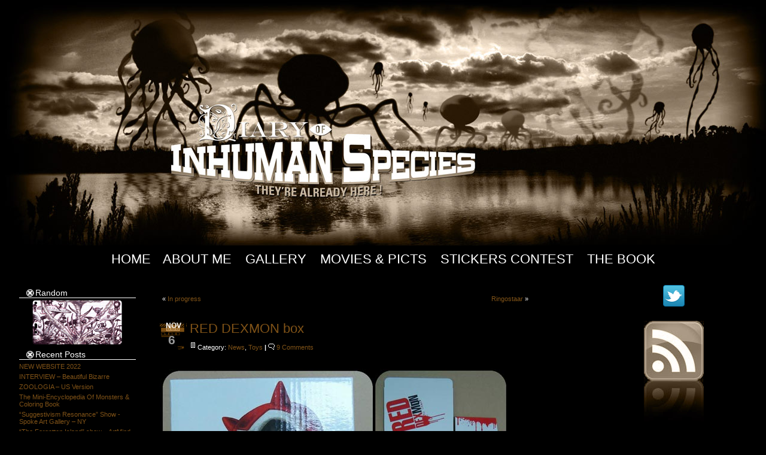

--- FILE ---
content_type: text/html; charset=UTF-8
request_url: https://diaryofinhumanspecies.com/WordPress/?p=1780
body_size: 11092
content:
<!DOCTYPE html PUBLIC "-//W3C//DTD XHTML 1.0 Transitional//EN" "http://www.w3.org/TR/xhtml1/DTD/xhtml1-transitional.dtd"><html xmlns="http://www.w3.org/1999/xhtml"><head profile="http://gmpg.org/xfn/11"><meta http-equiv="Content-Type" content="text/html; charset=UTF-8" /><title>  RED DEXMON box |  </title><meta name="generator" content="WordPress 3.5.1" /> <!-- leave this for stats --><link rel="stylesheet" href="https://diaryofinhumanspecies.com/WordPress/wp-content/themes/hal-50/style.css" type="text/css" media="screen" /><link rel="shortcut icon" type="image/png" href="https://diaryofinhumanspecies.com/WordPress/wp-content/themes/hal-50/favicon.png" /><link rel="alternate" type="application/rss+xml" title="RSS 2.0" href="https://diaryofinhumanspecies.com/WordPress/?feed=rss2" /><link rel="alternate" type="text/xml" title="RSS .92" href="https://diaryofinhumanspecies.com/WordPress/?feed=rss" /><link rel="alternate" type="application/atom+xml" title="Atom 0.3" href="https://diaryofinhumanspecies.com/WordPress/?feed=atom" /><script src="https://diaryofinhumanspecies.com/WordPress/wp-content/themes/hal-50/js/addEvent.js" type="text/javascript"></script><script src="https://diaryofinhumanspecies.com/WordPress/wp-content/themes/hal-50/js/sweetTitles.js" type="text/javascript"></script><link rel="stylesheet" type="text/css" href="https://diaryofinhumanspecies.com/WordPress/wp-content/themes/hal-50/css/sweetTitles.css" media="screen,projection" /><link rel="pingback" href="http://diaryofinhumanspecies.com/WordPress/xmlrpc.php" />	<link rel='archives' title='January 2022' href='https://diaryofinhumanspecies.com/WordPress/?m=202201' />
	<link rel='archives' title='January 2019' href='https://diaryofinhumanspecies.com/WordPress/?m=201901' />
	<link rel='archives' title='December 2018' href='https://diaryofinhumanspecies.com/WordPress/?m=201812' />
	<link rel='archives' title='July 2018' href='https://diaryofinhumanspecies.com/WordPress/?m=201807' />
	<link rel='archives' title='June 2018' href='https://diaryofinhumanspecies.com/WordPress/?m=201806' />
	<link rel='archives' title='April 2018' href='https://diaryofinhumanspecies.com/WordPress/?m=201804' />
	<link rel='archives' title='March 2018' href='https://diaryofinhumanspecies.com/WordPress/?m=201803' />
	<link rel='archives' title='December 2017' href='https://diaryofinhumanspecies.com/WordPress/?m=201712' />
	<link rel='archives' title='November 2017' href='https://diaryofinhumanspecies.com/WordPress/?m=201711' />
	<link rel='archives' title='August 2017' href='https://diaryofinhumanspecies.com/WordPress/?m=201708' />
	<link rel='archives' title='July 2017' href='https://diaryofinhumanspecies.com/WordPress/?m=201707' />
	<link rel='archives' title='May 2017' href='https://diaryofinhumanspecies.com/WordPress/?m=201705' />
	<link rel='archives' title='December 2016' href='https://diaryofinhumanspecies.com/WordPress/?m=201612' />
	<link rel='archives' title='November 2016' href='https://diaryofinhumanspecies.com/WordPress/?m=201611' />
	<link rel='archives' title='October 2016' href='https://diaryofinhumanspecies.com/WordPress/?m=201610' />
	<link rel='archives' title='September 2016' href='https://diaryofinhumanspecies.com/WordPress/?m=201609' />
	<link rel='archives' title='May 2016' href='https://diaryofinhumanspecies.com/WordPress/?m=201605' />
	<link rel='archives' title='April 2016' href='https://diaryofinhumanspecies.com/WordPress/?m=201604' />
	<link rel='archives' title='November 2015' href='https://diaryofinhumanspecies.com/WordPress/?m=201511' />
	<link rel='archives' title='September 2015' href='https://diaryofinhumanspecies.com/WordPress/?m=201509' />
	<link rel='archives' title='May 2015' href='https://diaryofinhumanspecies.com/WordPress/?m=201505' />
	<link rel='archives' title='February 2015' href='https://diaryofinhumanspecies.com/WordPress/?m=201502' />
	<link rel='archives' title='December 2014' href='https://diaryofinhumanspecies.com/WordPress/?m=201412' />
	<link rel='archives' title='October 2014' href='https://diaryofinhumanspecies.com/WordPress/?m=201410' />
	<link rel='archives' title='July 2014' href='https://diaryofinhumanspecies.com/WordPress/?m=201407' />
	<link rel='archives' title='June 2014' href='https://diaryofinhumanspecies.com/WordPress/?m=201406' />
	<link rel='archives' title='May 2014' href='https://diaryofinhumanspecies.com/WordPress/?m=201405' />
	<link rel='archives' title='April 2014' href='https://diaryofinhumanspecies.com/WordPress/?m=201404' />
	<link rel='archives' title='March 2014' href='https://diaryofinhumanspecies.com/WordPress/?m=201403' />
	<link rel='archives' title='February 2014' href='https://diaryofinhumanspecies.com/WordPress/?m=201402' />
	<link rel='archives' title='December 2013' href='https://diaryofinhumanspecies.com/WordPress/?m=201312' />
	<link rel='archives' title='November 2013' href='https://diaryofinhumanspecies.com/WordPress/?m=201311' />
	<link rel='archives' title='October 2013' href='https://diaryofinhumanspecies.com/WordPress/?m=201310' />
	<link rel='archives' title='September 2013' href='https://diaryofinhumanspecies.com/WordPress/?m=201309' />
	<link rel='archives' title='August 2013' href='https://diaryofinhumanspecies.com/WordPress/?m=201308' />
	<link rel='archives' title='July 2013' href='https://diaryofinhumanspecies.com/WordPress/?m=201307' />
	<link rel='archives' title='June 2013' href='https://diaryofinhumanspecies.com/WordPress/?m=201306' />
	<link rel='archives' title='May 2013' href='https://diaryofinhumanspecies.com/WordPress/?m=201305' />
	<link rel='archives' title='April 2013' href='https://diaryofinhumanspecies.com/WordPress/?m=201304' />
	<link rel='archives' title='March 2013' href='https://diaryofinhumanspecies.com/WordPress/?m=201303' />
	<link rel='archives' title='February 2013' href='https://diaryofinhumanspecies.com/WordPress/?m=201302' />
	<link rel='archives' title='January 2013' href='https://diaryofinhumanspecies.com/WordPress/?m=201301' />
	<link rel='archives' title='December 2012' href='https://diaryofinhumanspecies.com/WordPress/?m=201212' />
	<link rel='archives' title='November 2012' href='https://diaryofinhumanspecies.com/WordPress/?m=201211' />
	<link rel='archives' title='October 2012' href='https://diaryofinhumanspecies.com/WordPress/?m=201210' />
	<link rel='archives' title='September 2012' href='https://diaryofinhumanspecies.com/WordPress/?m=201209' />
	<link rel='archives' title='August 2012' href='https://diaryofinhumanspecies.com/WordPress/?m=201208' />
	<link rel='archives' title='June 2012' href='https://diaryofinhumanspecies.com/WordPress/?m=201206' />
	<link rel='archives' title='May 2012' href='https://diaryofinhumanspecies.com/WordPress/?m=201205' />
	<link rel='archives' title='March 2012' href='https://diaryofinhumanspecies.com/WordPress/?m=201203' />
	<link rel='archives' title='February 2012' href='https://diaryofinhumanspecies.com/WordPress/?m=201202' />
	<link rel='archives' title='January 2012' href='https://diaryofinhumanspecies.com/WordPress/?m=201201' />
	<link rel='archives' title='October 2011' href='https://diaryofinhumanspecies.com/WordPress/?m=201110' />
	<link rel='archives' title='September 2011' href='https://diaryofinhumanspecies.com/WordPress/?m=201109' />
	<link rel='archives' title='August 2011' href='https://diaryofinhumanspecies.com/WordPress/?m=201108' />
	<link rel='archives' title='July 2011' href='https://diaryofinhumanspecies.com/WordPress/?m=201107' />
	<link rel='archives' title='June 2011' href='https://diaryofinhumanspecies.com/WordPress/?m=201106' />
	<link rel='archives' title='May 2011' href='https://diaryofinhumanspecies.com/WordPress/?m=201105' />
	<link rel='archives' title='April 2011' href='https://diaryofinhumanspecies.com/WordPress/?m=201104' />
	<link rel='archives' title='February 2011' href='https://diaryofinhumanspecies.com/WordPress/?m=201102' />
	<link rel='archives' title='January 2011' href='https://diaryofinhumanspecies.com/WordPress/?m=201101' />
	<link rel='archives' title='December 2010' href='https://diaryofinhumanspecies.com/WordPress/?m=201012' />
	<link rel='archives' title='November 2010' href='https://diaryofinhumanspecies.com/WordPress/?m=201011' />
	<link rel='archives' title='October 2010' href='https://diaryofinhumanspecies.com/WordPress/?m=201010' />
	<link rel='archives' title='September 2010' href='https://diaryofinhumanspecies.com/WordPress/?m=201009' />
	<link rel='archives' title='August 2010' href='https://diaryofinhumanspecies.com/WordPress/?m=201008' />
	<link rel='archives' title='July 2010' href='https://diaryofinhumanspecies.com/WordPress/?m=201007' />
	<link rel='archives' title='June 2010' href='https://diaryofinhumanspecies.com/WordPress/?m=201006' />
	<link rel='archives' title='May 2010' href='https://diaryofinhumanspecies.com/WordPress/?m=201005' />
	<link rel='archives' title='April 2010' href='https://diaryofinhumanspecies.com/WordPress/?m=201004' />
	<link rel='archives' title='March 2010' href='https://diaryofinhumanspecies.com/WordPress/?m=201003' />
	<link rel='archives' title='February 2010' href='https://diaryofinhumanspecies.com/WordPress/?m=201002' />
	<link rel='archives' title='January 2010' href='https://diaryofinhumanspecies.com/WordPress/?m=201001' />
	<link rel='archives' title='December 2009' href='https://diaryofinhumanspecies.com/WordPress/?m=200912' />
	<link rel='archives' title='November 2009' href='https://diaryofinhumanspecies.com/WordPress/?m=200911' />
	<link rel='archives' title='October 2009' href='https://diaryofinhumanspecies.com/WordPress/?m=200910' />
	<link rel='archives' title='September 2009' href='https://diaryofinhumanspecies.com/WordPress/?m=200909' />
	<link rel='archives' title='August 2009' href='https://diaryofinhumanspecies.com/WordPress/?m=200908' />
	<link rel='archives' title='July 2009' href='https://diaryofinhumanspecies.com/WordPress/?m=200907' />
	<link rel='archives' title='June 2009' href='https://diaryofinhumanspecies.com/WordPress/?m=200906' />
	<link rel='archives' title='May 2009' href='https://diaryofinhumanspecies.com/WordPress/?m=200905' />
	<link rel='archives' title='April 2009' href='https://diaryofinhumanspecies.com/WordPress/?m=200904' />
	<link rel='archives' title='March 2009' href='https://diaryofinhumanspecies.com/WordPress/?m=200903' />
	<link rel='archives' title='February 2009' href='https://diaryofinhumanspecies.com/WordPress/?m=200902' />
	<link rel='archives' title='January 2009' href='https://diaryofinhumanspecies.com/WordPress/?m=200901' />
	<link rel='archives' title='December 2008' href='https://diaryofinhumanspecies.com/WordPress/?m=200812' />
	<link rel='archives' title='November 2008' href='https://diaryofinhumanspecies.com/WordPress/?m=200811' />
	<link rel='archives' title='October 2008' href='https://diaryofinhumanspecies.com/WordPress/?m=200810' />
	<link rel='archives' title='September 2008' href='https://diaryofinhumanspecies.com/WordPress/?m=200809' />
	<link rel='archives' title='August 2008' href='https://diaryofinhumanspecies.com/WordPress/?m=200808' />
	<link rel='archives' title='July 2008' href='https://diaryofinhumanspecies.com/WordPress/?m=200807' />
	<link rel='archives' title='June 2008' href='https://diaryofinhumanspecies.com/WordPress/?m=200806' />
	<link rel='archives' title='May 2008' href='https://diaryofinhumanspecies.com/WordPress/?m=200805' />
	<link rel='archives' title='April 2008' href='https://diaryofinhumanspecies.com/WordPress/?m=200804' />
	<link rel='archives' title='March 2008' href='https://diaryofinhumanspecies.com/WordPress/?m=200803' />
	<link rel='archives' title='February 2008' href='https://diaryofinhumanspecies.com/WordPress/?m=200802' />
	<link rel='archives' title='January 2008' href='https://diaryofinhumanspecies.com/WordPress/?m=200801' />
	<link rel='archives' title='December 2007' href='https://diaryofinhumanspecies.com/WordPress/?m=200712' />
	<link rel='archives' title='November 2007' href='https://diaryofinhumanspecies.com/WordPress/?m=200711' />
	<link rel='archives' title='October 2007' href='https://diaryofinhumanspecies.com/WordPress/?m=200710' />
	<link rel='archives' title='September 2007' href='https://diaryofinhumanspecies.com/WordPress/?m=200709' />
	<link rel='archives' title='August 2007' href='https://diaryofinhumanspecies.com/WordPress/?m=200708' />
	<link rel='archives' title='July 2007' href='https://diaryofinhumanspecies.com/WordPress/?m=200707' />
	<link rel='archives' title='June 2007' href='https://diaryofinhumanspecies.com/WordPress/?m=200706' />
	<link rel='archives' title='May 2007' href='https://diaryofinhumanspecies.com/WordPress/?m=200705' />
	<link rel='archives' title='April 2007' href='https://diaryofinhumanspecies.com/WordPress/?m=200704' />
	<link rel='archives' title='March 2007' href='https://diaryofinhumanspecies.com/WordPress/?m=200703' />
<link rel="alternate" type="application/rss+xml" title=" &raquo; RED DEXMON box Comments Feed" href="https://diaryofinhumanspecies.com/WordPress/?feed=rss2&#038;p=1780" />
<link rel='stylesheet' id='NextGEN-css'  href='https://diaryofinhumanspecies.com/WordPress/wp-content/plugins/nextgen-gallery/css/nggallery.css?ver=1.0.0' type='text/css' media='screen' />
<link rel='stylesheet' id='thickbox-css'  href='https://diaryofinhumanspecies.com/WordPress/wp-includes/js/thickbox/thickbox.css?ver=20121105' type='text/css' media='all' />
<link rel='stylesheet' id='jetpack-widgets-css'  href='https://diaryofinhumanspecies.com/WordPress/wp-content/plugins/jetpack/modules/widgets/widgets.css?ver=20121003' type='text/css' media='all' />
<link rel='stylesheet' id='sharedaddy-css'  href='https://diaryofinhumanspecies.com/WordPress/wp-content/plugins/jetpack/modules/sharedaddy/sharing.css?ver=2.2.7' type='text/css' media='all' />
<script type='text/javascript' src='//ajax.googleapis.com/ajax/libs/prototype/1.7.1.0/prototype.js?ver=1.7.1'></script>
<script type='text/javascript' src='//ajax.googleapis.com/ajax/libs/scriptaculous/1.9.0/scriptaculous.js?ver=1.9.0'></script>
<script type='text/javascript' src='//ajax.googleapis.com/ajax/libs/scriptaculous/1.9.0/effects.js?ver=1.9.0'></script>
<script type='text/javascript' src='http://diaryofinhumanspecies.com/WordPress/wp-content/plugins/lightbox-2/lightbox.js?ver=1.8'></script>
<script type='text/javascript' src='https://diaryofinhumanspecies.com/WordPress/wp-includes/js/jquery/jquery.js?ver=1.8.3'></script>
<script type='text/javascript' src='https://diaryofinhumanspecies.com/WordPress/wp-content/plugins/nextgen-gallery/js/jquery.cycle.all.min.js?ver=2.9995'></script>
<script type='text/javascript' src='https://diaryofinhumanspecies.com/WordPress/wp-content/plugins/nextgen-gallery/js/ngg.slideshow.min.js?ver=1.06'></script>
<link rel="EditURI" type="application/rsd+xml" title="RSD" href="https://diaryofinhumanspecies.com/WordPress/xmlrpc.php?rsd" />
<link rel="wlwmanifest" type="application/wlwmanifest+xml" href="https://diaryofinhumanspecies.com/WordPress/wp-includes/wlwmanifest.xml" /> 
<link rel='prev' title='In progress' href='https://diaryofinhumanspecies.com/WordPress/?p=1776' />
<link rel='next' title='Ringostaar' href='https://diaryofinhumanspecies.com/WordPress/?p=1783' />
<meta name="generator" content="WordPress 3.5.1" />
<link rel='canonical' href='https://diaryofinhumanspecies.com/WordPress/?p=1780' />
<link rel='shortlink' href='http://wp.me/pqk7P-sI' />
<script type="text/javascript" src="http://diaryofinhumanspecies.com/WordPress/wp-content/plugins/flv-embed/swfobject.js"></script>

	<!-- begin lightbox scripts -->
	<script type="text/javascript">
    //<![CDATA[
    document.write('<link rel="stylesheet" href="http://diaryofinhumanspecies.com/WordPress/wp-content/plugins/lightbox-2/Themes/Black/lightbox.css" type="text/css" media="screen" />');
    //]]>
    </script>
	<!-- end lightbox scripts -->
<!-- <meta name="NextGEN" version="1.9.12" /> -->

	<!-- CSS Added By PhpList Plugin. Version 1.6 -->

	<link href='https://diaryofinhumanspecies.com/WordPress/wp-content/plugins/phplist-form-integration/phplist.css' rel='stylesheet' type='text/css' />
<!-- Jetpack Open Graph Tags -->
<meta property="og:type" content="article" />
<meta property="og:title" content="RED DEXMON box" />
<meta property="og:url" content="https://diaryofinhumanspecies.com/WordPress/?p=1780" />
<meta property="og:description" content="Et hop ! En exclusivité voici une preview de la boite de ma version du &quot;Red Dexmon&quot; de chez Muttpop, avec une illustration et un design spécialement fait pour l&#039;occasion !! Cette version prévue en ..." />
<meta property="og:image" content="/WordPress/wp-content/gallery/vrac/Dexmonboxw" />
</head><body><div id="header">	<a title="Monster's home" href="http://diaryofinhumanspecies.com/WordPress/"></a><div class="description"></div></div><div id="navbar">	<ul><li><a title="Monster's Home" href="http://diaryofinhumanspecies.com/WordPress">Home</a></li><li class="page_item page-item-2"><a href="https://diaryofinhumanspecies.com/WordPress/?page_id=2">About Me</a></li>
<li class="page_item page-item-591"><a href="https://diaryofinhumanspecies.com/WordPress/?page_id=591">Gallery</a></li>
<li class="page_item page-item-1479"><a href="https://diaryofinhumanspecies.com/WordPress/?page_id=1479">Movies &#038; Picts</a></li>
<li class="page_item page-item-1241"><a href="https://diaryofinhumanspecies.com/WordPress/?page_id=1241">Stickers Contest</a></li>
<li class="page_item page-item-763"><a href="https://diaryofinhumanspecies.com/WordPress/?page_id=763">The Book</a></li>
	</ul></div><div id="wrap">
<div id="content">

<div id="l_sidebar">

	<ul id="l_sidebarwidgeted">

	
<!---Begin Display of Random Image sidebar widget-->
<li id="random_image-339535911" class="widget widget_many"><h2 class="widgettitle">Random</h2>
<!--Searching /home/diaryofi/www/WordPress/wp-content/gallery/last: found 140 images in 0.000276 seconds-->
<div id="random_image_wrapper" style="text-align:center;"><span></span>
<a href="https://diaryofinhumanspecies.com/WordPress/wp-content/gallery/last/061710w.jpg"><img style = "padding: 3px 3px 3px 3px;" src="https://diaryofinhumanspecies.com/WordPress/wp-content/gallery/last/061710w.jpg" width="150" alt="" /></a>


</div>
<!---Displayed in 0.082301 seconds.-->
</li>
		<li id="recent-posts-2" class="widget widget_recent_entries">		<h2 class="widgettitle">Recent Posts</h2>
		<ul>
					<li>
				<a href="https://diaryofinhumanspecies.com/WordPress/?p=2794" title="NEW WEBSITE 2022">NEW WEBSITE 2022</a>
						</li>
					<li>
				<a href="https://diaryofinhumanspecies.com/WordPress/?p=2786" title="INTERVIEW &#8211; Beautiful Bizarre">INTERVIEW &#8211; Beautiful Bizarre</a>
						</li>
					<li>
				<a href="https://diaryofinhumanspecies.com/WordPress/?p=2782" title="ZOOLOGIA &#8211; US Version">ZOOLOGIA &#8211; US Version</a>
						</li>
					<li>
				<a href="https://diaryofinhumanspecies.com/WordPress/?p=2776" title="The Mini-Encyclopedia Of Monsters &amp; Coloring Book">The Mini-Encyclopedia Of Monsters &#038; Coloring Book</a>
						</li>
					<li>
				<a href="https://diaryofinhumanspecies.com/WordPress/?p=2771" title="&#8220;Suggestivism Resonance&#8221; Show -Spoke Art Gallery &#8211; NY">&#8220;Suggestivism Resonance&#8221; Show -Spoke Art Gallery &#8211; NY</a>
						</li>
					<li>
				<a href="https://diaryofinhumanspecies.com/WordPress/?p=2767" title="&#8220;The Forgotten Island&#8221; show &#8211; ArtMind Gallery &#8211; Denmark">&#8220;The Forgotten Island&#8221; show &#8211; ArtMind Gallery &#8211; Denmark</a>
						</li>
					<li>
				<a href="https://diaryofinhumanspecies.com/WordPress/?p=2762" title="Of Scales &amp; Feathers &#8211; Spoke Art Gallery &#8211; NY">Of Scales &#038; Feathers &#8211; Spoke Art Gallery &#8211; NY</a>
						</li>
					<li>
				<a href="https://diaryofinhumanspecies.com/WordPress/?p=2752" title="Vanitas Show at Haven Gallery &#8211; NY  April 24th/March31st">Vanitas Show at Haven Gallery &#8211; NY  April 24th/March31st</a>
						</li>
					<li>
				<a href="https://diaryofinhumanspecies.com/WordPress/?p=2742" title="Graphite Magazine">Graphite Magazine</a>
						</li>
					<li>
				<a href="https://diaryofinhumanspecies.com/WordPress/?p=2735" title="New Book &#8211; &#8220;Bunny!&#8221;">New Book &#8211; &#8220;Bunny!&#8221;</a>
						</li>
				</ul>
		</li>
<li id="categories-228826811" class="widget widget_categories"><h2 class="widgettitle">Categories</h2>
		<ul>
	<li class="cat-item cat-item-91"><a href="https://diaryofinhumanspecies.com/WordPress/?cat=91" title="View all posts filed under A Monster A Week">A Monster A Week</a> (1)
</li>
	<li class="cat-item cat-item-29"><a href="https://diaryofinhumanspecies.com/WordPress/?cat=29" title="View all posts filed under Anaglyph">Anaglyph</a> (1)
</li>
	<li class="cat-item cat-item-41"><a href="https://diaryofinhumanspecies.com/WordPress/?cat=41" title="View all posts filed under Book">Book</a> (8)
</li>
	<li class="cat-item cat-item-25"><a href="https://diaryofinhumanspecies.com/WordPress/?cat=25" title="View all posts filed under Cabinet Portrait">Cabinet Portrait</a> (2)
</li>
	<li class="cat-item cat-item-28"><a href="https://diaryofinhumanspecies.com/WordPress/?cat=28" title="View all posts filed under Contest">Contest</a> (13)
</li>
	<li class="cat-item cat-item-3"><a href="https://diaryofinhumanspecies.com/WordPress/?cat=3" title="View all posts filed under Daily Monsters">Daily Monsters</a> (824)
</li>
	<li class="cat-item cat-item-16"><a href="https://diaryofinhumanspecies.com/WordPress/?cat=16" title="View all posts filed under Department of Inhuman Species">Department of Inhuman Species</a> (6)
</li>
	<li class="cat-item cat-item-56"><a href="https://diaryofinhumanspecies.com/WordPress/?cat=56" title="View all posts filed under For sale">For sale</a> (22)
</li>
	<li class="cat-item cat-item-14"><a href="https://diaryofinhumanspecies.com/WordPress/?cat=14" title="View all posts filed under Gallery">Gallery</a> (21)
</li>
	<li class="cat-item cat-item-2"><a href="https://diaryofinhumanspecies.com/WordPress/?cat=2" title="View all posts filed under General">General</a> (2)
</li>
	<li class="cat-item cat-item-6"><a href="https://diaryofinhumanspecies.com/WordPress/?cat=6" title="Hoo Girls !! ">Girls Week Thema</a> (10)
</li>
	<li class="cat-item cat-item-4"><a href="https://diaryofinhumanspecies.com/WordPress/?cat=4" title="A guest with his Monster">Guest Monsters</a> (30)
</li>
	<li class="cat-item cat-item-26"><a href="https://diaryofinhumanspecies.com/WordPress/?cat=26" title="View all posts filed under Illustrations">Illustrations</a> (85)
</li>
	<li class="cat-item cat-item-74"><a href="https://diaryofinhumanspecies.com/WordPress/?cat=74" title="View all posts filed under Inktober 2013">Inktober 2013</a> (24)
</li>
	<li class="cat-item cat-item-18"><a href="https://diaryofinhumanspecies.com/WordPress/?cat=18" title="View all posts filed under Monsters are Unleashed">Monsters are Unleashed</a> (3)
</li>
	<li class="cat-item cat-item-10"><a href="https://diaryofinhumanspecies.com/WordPress/?cat=10" title="Portraits of the 3rd kind">Monsters Family</a> (58)
</li>
	<li class="cat-item cat-item-31"><a href="https://diaryofinhumanspecies.com/WordPress/?cat=31" title="View all posts filed under Movie">Movie</a> (4)
</li>
	<li class="cat-item cat-item-5"><a href="https://diaryofinhumanspecies.com/WordPress/?cat=5" title="View all posts filed under News">News</a> (38)
</li>
	<li class="cat-item cat-item-35"><a href="https://diaryofinhumanspecies.com/WordPress/?cat=35" title="View all posts filed under Papertoys">Papertoys</a> (4)
</li>
	<li class="cat-item cat-item-24"><a href="https://diaryofinhumanspecies.com/WordPress/?cat=24" title="View all posts filed under Photos">Photos</a> (8)
</li>
	<li class="cat-item cat-item-72"><a href="https://diaryofinhumanspecies.com/WordPress/?cat=72" title="View all posts filed under Sculptures">Sculptures</a> (5)
</li>
	<li class="cat-item cat-item-17"><a href="https://diaryofinhumanspecies.com/WordPress/?cat=17" title="View all posts filed under Shop">Shop</a> (14)
</li>
	<li class="cat-item cat-item-9"><a href="https://diaryofinhumanspecies.com/WordPress/?cat=9" title="A drawing in progress">Step by Step</a> (13)
</li>
	<li class="cat-item cat-item-55"><a href="https://diaryofinhumanspecies.com/WordPress/?cat=55" title="View all posts filed under Stranger Factory">Stranger Factory</a> (17)
</li>
	<li class="cat-item cat-item-27"><a href="https://diaryofinhumanspecies.com/WordPress/?cat=27" title="View all posts filed under Studies">Studies</a> (11)
</li>
	<li class="cat-item cat-item-15"><a href="https://diaryofinhumanspecies.com/WordPress/?cat=15" title="View all posts filed under THE BOOK">THE BOOK</a> (6)
</li>
	<li class="cat-item cat-item-32"><a href="https://diaryofinhumanspecies.com/WordPress/?cat=32" title="View all posts filed under Toys">Toys</a> (25)
</li>
	<li class="cat-item cat-item-8"><a href="https://diaryofinhumanspecies.com/WordPress/?cat=8" title="Tunisian&#039;s Travel">Tunisian Week</a> (7)
</li>
	<li class="cat-item cat-item-34"><a href="https://diaryofinhumanspecies.com/WordPress/?cat=34" title="View all posts filed under Weekly Mini-Comics">Weekly Mini-Comics</a> (1)
</li>
	<li class="cat-item cat-item-30"><a href="https://diaryofinhumanspecies.com/WordPress/?cat=30" title="View all posts filed under Work In Progress">Work In Progress</a> (29)
</li>
		</ul>
</li>
<li id="archives-2" class="widget widget_archive"><h2 class="widgettitle">Archives</h2>
		<ul>
			<li><a href='https://diaryofinhumanspecies.com/WordPress/?m=202201' title='January 2022'>January 2022</a>&nbsp;(1)</li>
	<li><a href='https://diaryofinhumanspecies.com/WordPress/?m=201901' title='January 2019'>January 2019</a>&nbsp;(2)</li>
	<li><a href='https://diaryofinhumanspecies.com/WordPress/?m=201812' title='December 2018'>December 2018</a>&nbsp;(1)</li>
	<li><a href='https://diaryofinhumanspecies.com/WordPress/?m=201807' title='July 2018'>July 2018</a>&nbsp;(1)</li>
	<li><a href='https://diaryofinhumanspecies.com/WordPress/?m=201806' title='June 2018'>June 2018</a>&nbsp;(1)</li>
	<li><a href='https://diaryofinhumanspecies.com/WordPress/?m=201804' title='April 2018'>April 2018</a>&nbsp;(1)</li>
	<li><a href='https://diaryofinhumanspecies.com/WordPress/?m=201803' title='March 2018'>March 2018</a>&nbsp;(1)</li>
	<li><a href='https://diaryofinhumanspecies.com/WordPress/?m=201712' title='December 2017'>December 2017</a>&nbsp;(1)</li>
	<li><a href='https://diaryofinhumanspecies.com/WordPress/?m=201711' title='November 2017'>November 2017</a>&nbsp;(2)</li>
	<li><a href='https://diaryofinhumanspecies.com/WordPress/?m=201708' title='August 2017'>August 2017</a>&nbsp;(1)</li>
	<li><a href='https://diaryofinhumanspecies.com/WordPress/?m=201707' title='July 2017'>July 2017</a>&nbsp;(1)</li>
	<li><a href='https://diaryofinhumanspecies.com/WordPress/?m=201705' title='May 2017'>May 2017</a>&nbsp;(1)</li>
	<li><a href='https://diaryofinhumanspecies.com/WordPress/?m=201612' title='December 2016'>December 2016</a>&nbsp;(1)</li>
	<li><a href='https://diaryofinhumanspecies.com/WordPress/?m=201611' title='November 2016'>November 2016</a>&nbsp;(1)</li>
	<li><a href='https://diaryofinhumanspecies.com/WordPress/?m=201610' title='October 2016'>October 2016</a>&nbsp;(1)</li>
	<li><a href='https://diaryofinhumanspecies.com/WordPress/?m=201609' title='September 2016'>September 2016</a>&nbsp;(2)</li>
	<li><a href='https://diaryofinhumanspecies.com/WordPress/?m=201605' title='May 2016'>May 2016</a>&nbsp;(1)</li>
	<li><a href='https://diaryofinhumanspecies.com/WordPress/?m=201604' title='April 2016'>April 2016</a>&nbsp;(3)</li>
	<li><a href='https://diaryofinhumanspecies.com/WordPress/?m=201511' title='November 2015'>November 2015</a>&nbsp;(1)</li>
	<li><a href='https://diaryofinhumanspecies.com/WordPress/?m=201509' title='September 2015'>September 2015</a>&nbsp;(1)</li>
	<li><a href='https://diaryofinhumanspecies.com/WordPress/?m=201505' title='May 2015'>May 2015</a>&nbsp;(1)</li>
	<li><a href='https://diaryofinhumanspecies.com/WordPress/?m=201502' title='February 2015'>February 2015</a>&nbsp;(2)</li>
	<li><a href='https://diaryofinhumanspecies.com/WordPress/?m=201412' title='December 2014'>December 2014</a>&nbsp;(1)</li>
	<li><a href='https://diaryofinhumanspecies.com/WordPress/?m=201410' title='October 2014'>October 2014</a>&nbsp;(2)</li>
	<li><a href='https://diaryofinhumanspecies.com/WordPress/?m=201407' title='July 2014'>July 2014</a>&nbsp;(4)</li>
	<li><a href='https://diaryofinhumanspecies.com/WordPress/?m=201406' title='June 2014'>June 2014</a>&nbsp;(2)</li>
	<li><a href='https://diaryofinhumanspecies.com/WordPress/?m=201405' title='May 2014'>May 2014</a>&nbsp;(3)</li>
	<li><a href='https://diaryofinhumanspecies.com/WordPress/?m=201404' title='April 2014'>April 2014</a>&nbsp;(1)</li>
	<li><a href='https://diaryofinhumanspecies.com/WordPress/?m=201403' title='March 2014'>March 2014</a>&nbsp;(1)</li>
	<li><a href='https://diaryofinhumanspecies.com/WordPress/?m=201402' title='February 2014'>February 2014</a>&nbsp;(2)</li>
	<li><a href='https://diaryofinhumanspecies.com/WordPress/?m=201312' title='December 2013'>December 2013</a>&nbsp;(2)</li>
	<li><a href='https://diaryofinhumanspecies.com/WordPress/?m=201311' title='November 2013'>November 2013</a>&nbsp;(5)</li>
	<li><a href='https://diaryofinhumanspecies.com/WordPress/?m=201310' title='October 2013'>October 2013</a>&nbsp;(23)</li>
	<li><a href='https://diaryofinhumanspecies.com/WordPress/?m=201309' title='September 2013'>September 2013</a>&nbsp;(4)</li>
	<li><a href='https://diaryofinhumanspecies.com/WordPress/?m=201308' title='August 2013'>August 2013</a>&nbsp;(4)</li>
	<li><a href='https://diaryofinhumanspecies.com/WordPress/?m=201307' title='July 2013'>July 2013</a>&nbsp;(1)</li>
	<li><a href='https://diaryofinhumanspecies.com/WordPress/?m=201306' title='June 2013'>June 2013</a>&nbsp;(3)</li>
	<li><a href='https://diaryofinhumanspecies.com/WordPress/?m=201305' title='May 2013'>May 2013</a>&nbsp;(4)</li>
	<li><a href='https://diaryofinhumanspecies.com/WordPress/?m=201304' title='April 2013'>April 2013</a>&nbsp;(4)</li>
	<li><a href='https://diaryofinhumanspecies.com/WordPress/?m=201303' title='March 2013'>March 2013</a>&nbsp;(7)</li>
	<li><a href='https://diaryofinhumanspecies.com/WordPress/?m=201302' title='February 2013'>February 2013</a>&nbsp;(2)</li>
	<li><a href='https://diaryofinhumanspecies.com/WordPress/?m=201301' title='January 2013'>January 2013</a>&nbsp;(5)</li>
	<li><a href='https://diaryofinhumanspecies.com/WordPress/?m=201212' title='December 2012'>December 2012</a>&nbsp;(7)</li>
	<li><a href='https://diaryofinhumanspecies.com/WordPress/?m=201211' title='November 2012'>November 2012</a>&nbsp;(14)</li>
	<li><a href='https://diaryofinhumanspecies.com/WordPress/?m=201210' title='October 2012'>October 2012</a>&nbsp;(10)</li>
	<li><a href='https://diaryofinhumanspecies.com/WordPress/?m=201209' title='September 2012'>September 2012</a>&nbsp;(6)</li>
	<li><a href='https://diaryofinhumanspecies.com/WordPress/?m=201208' title='August 2012'>August 2012</a>&nbsp;(2)</li>
	<li><a href='https://diaryofinhumanspecies.com/WordPress/?m=201206' title='June 2012'>June 2012</a>&nbsp;(2)</li>
	<li><a href='https://diaryofinhumanspecies.com/WordPress/?m=201205' title='May 2012'>May 2012</a>&nbsp;(3)</li>
	<li><a href='https://diaryofinhumanspecies.com/WordPress/?m=201203' title='March 2012'>March 2012</a>&nbsp;(2)</li>
	<li><a href='https://diaryofinhumanspecies.com/WordPress/?m=201202' title='February 2012'>February 2012</a>&nbsp;(6)</li>
	<li><a href='https://diaryofinhumanspecies.com/WordPress/?m=201201' title='January 2012'>January 2012</a>&nbsp;(11)</li>
	<li><a href='https://diaryofinhumanspecies.com/WordPress/?m=201110' title='October 2011'>October 2011</a>&nbsp;(5)</li>
	<li><a href='https://diaryofinhumanspecies.com/WordPress/?m=201109' title='September 2011'>September 2011</a>&nbsp;(1)</li>
	<li><a href='https://diaryofinhumanspecies.com/WordPress/?m=201108' title='August 2011'>August 2011</a>&nbsp;(1)</li>
	<li><a href='https://diaryofinhumanspecies.com/WordPress/?m=201107' title='July 2011'>July 2011</a>&nbsp;(2)</li>
	<li><a href='https://diaryofinhumanspecies.com/WordPress/?m=201106' title='June 2011'>June 2011</a>&nbsp;(1)</li>
	<li><a href='https://diaryofinhumanspecies.com/WordPress/?m=201105' title='May 2011'>May 2011</a>&nbsp;(3)</li>
	<li><a href='https://diaryofinhumanspecies.com/WordPress/?m=201104' title='April 2011'>April 2011</a>&nbsp;(2)</li>
	<li><a href='https://diaryofinhumanspecies.com/WordPress/?m=201102' title='February 2011'>February 2011</a>&nbsp;(3)</li>
	<li><a href='https://diaryofinhumanspecies.com/WordPress/?m=201101' title='January 2011'>January 2011</a>&nbsp;(3)</li>
	<li><a href='https://diaryofinhumanspecies.com/WordPress/?m=201012' title='December 2010'>December 2010</a>&nbsp;(4)</li>
	<li><a href='https://diaryofinhumanspecies.com/WordPress/?m=201011' title='November 2010'>November 2010</a>&nbsp;(3)</li>
	<li><a href='https://diaryofinhumanspecies.com/WordPress/?m=201010' title='October 2010'>October 2010</a>&nbsp;(2)</li>
	<li><a href='https://diaryofinhumanspecies.com/WordPress/?m=201009' title='September 2010'>September 2010</a>&nbsp;(2)</li>
	<li><a href='https://diaryofinhumanspecies.com/WordPress/?m=201008' title='August 2010'>August 2010</a>&nbsp;(2)</li>
	<li><a href='https://diaryofinhumanspecies.com/WordPress/?m=201007' title='July 2010'>July 2010</a>&nbsp;(5)</li>
	<li><a href='https://diaryofinhumanspecies.com/WordPress/?m=201006' title='June 2010'>June 2010</a>&nbsp;(4)</li>
	<li><a href='https://diaryofinhumanspecies.com/WordPress/?m=201005' title='May 2010'>May 2010</a>&nbsp;(5)</li>
	<li><a href='https://diaryofinhumanspecies.com/WordPress/?m=201004' title='April 2010'>April 2010</a>&nbsp;(4)</li>
	<li><a href='https://diaryofinhumanspecies.com/WordPress/?m=201003' title='March 2010'>March 2010</a>&nbsp;(8)</li>
	<li><a href='https://diaryofinhumanspecies.com/WordPress/?m=201002' title='February 2010'>February 2010</a>&nbsp;(11)</li>
	<li><a href='https://diaryofinhumanspecies.com/WordPress/?m=201001' title='January 2010'>January 2010</a>&nbsp;(18)</li>
	<li><a href='https://diaryofinhumanspecies.com/WordPress/?m=200912' title='December 2009'>December 2009</a>&nbsp;(11)</li>
	<li><a href='https://diaryofinhumanspecies.com/WordPress/?m=200911' title='November 2009'>November 2009</a>&nbsp;(3)</li>
	<li><a href='https://diaryofinhumanspecies.com/WordPress/?m=200910' title='October 2009'>October 2009</a>&nbsp;(6)</li>
	<li><a href='https://diaryofinhumanspecies.com/WordPress/?m=200909' title='September 2009'>September 2009</a>&nbsp;(8)</li>
	<li><a href='https://diaryofinhumanspecies.com/WordPress/?m=200908' title='August 2009'>August 2009</a>&nbsp;(4)</li>
	<li><a href='https://diaryofinhumanspecies.com/WordPress/?m=200907' title='July 2009'>July 2009</a>&nbsp;(3)</li>
	<li><a href='https://diaryofinhumanspecies.com/WordPress/?m=200906' title='June 2009'>June 2009</a>&nbsp;(4)</li>
	<li><a href='https://diaryofinhumanspecies.com/WordPress/?m=200905' title='May 2009'>May 2009</a>&nbsp;(7)</li>
	<li><a href='https://diaryofinhumanspecies.com/WordPress/?m=200904' title='April 2009'>April 2009</a>&nbsp;(6)</li>
	<li><a href='https://diaryofinhumanspecies.com/WordPress/?m=200903' title='March 2009'>March 2009</a>&nbsp;(6)</li>
	<li><a href='https://diaryofinhumanspecies.com/WordPress/?m=200902' title='February 2009'>February 2009</a>&nbsp;(31)</li>
	<li><a href='https://diaryofinhumanspecies.com/WordPress/?m=200901' title='January 2009'>January 2009</a>&nbsp;(39)</li>
	<li><a href='https://diaryofinhumanspecies.com/WordPress/?m=200812' title='December 2008'>December 2008</a>&nbsp;(3)</li>
	<li><a href='https://diaryofinhumanspecies.com/WordPress/?m=200811' title='November 2008'>November 2008</a>&nbsp;(14)</li>
	<li><a href='https://diaryofinhumanspecies.com/WordPress/?m=200810' title='October 2008'>October 2008</a>&nbsp;(1)</li>
	<li><a href='https://diaryofinhumanspecies.com/WordPress/?m=200809' title='September 2008'>September 2008</a>&nbsp;(6)</li>
	<li><a href='https://diaryofinhumanspecies.com/WordPress/?m=200808' title='August 2008'>August 2008</a>&nbsp;(32)</li>
	<li><a href='https://diaryofinhumanspecies.com/WordPress/?m=200807' title='July 2008'>July 2008</a>&nbsp;(32)</li>
	<li><a href='https://diaryofinhumanspecies.com/WordPress/?m=200806' title='June 2008'>June 2008</a>&nbsp;(36)</li>
	<li><a href='https://diaryofinhumanspecies.com/WordPress/?m=200805' title='May 2008'>May 2008</a>&nbsp;(33)</li>
	<li><a href='https://diaryofinhumanspecies.com/WordPress/?m=200804' title='April 2008'>April 2008</a>&nbsp;(32)</li>
	<li><a href='https://diaryofinhumanspecies.com/WordPress/?m=200803' title='March 2008'>March 2008</a>&nbsp;(32)</li>
	<li><a href='https://diaryofinhumanspecies.com/WordPress/?m=200802' title='February 2008'>February 2008</a>&nbsp;(31)</li>
	<li><a href='https://diaryofinhumanspecies.com/WordPress/?m=200801' title='January 2008'>January 2008</a>&nbsp;(35)</li>
	<li><a href='https://diaryofinhumanspecies.com/WordPress/?m=200712' title='December 2007'>December 2007</a>&nbsp;(32)</li>
	<li><a href='https://diaryofinhumanspecies.com/WordPress/?m=200711' title='November 2007'>November 2007</a>&nbsp;(31)</li>
	<li><a href='https://diaryofinhumanspecies.com/WordPress/?m=200710' title='October 2007'>October 2007</a>&nbsp;(33)</li>
	<li><a href='https://diaryofinhumanspecies.com/WordPress/?m=200709' title='September 2007'>September 2007</a>&nbsp;(35)</li>
	<li><a href='https://diaryofinhumanspecies.com/WordPress/?m=200708' title='August 2007'>August 2007</a>&nbsp;(33)</li>
	<li><a href='https://diaryofinhumanspecies.com/WordPress/?m=200707' title='July 2007'>July 2007</a>&nbsp;(34)</li>
	<li><a href='https://diaryofinhumanspecies.com/WordPress/?m=200706' title='June 2007'>June 2007</a>&nbsp;(38)</li>
	<li><a href='https://diaryofinhumanspecies.com/WordPress/?m=200705' title='May 2007'>May 2007</a>&nbsp;(43)</li>
	<li><a href='https://diaryofinhumanspecies.com/WordPress/?m=200704' title='April 2007'>April 2007</a>&nbsp;(32)</li>
	<li><a href='https://diaryofinhumanspecies.com/WordPress/?m=200703' title='March 2007'>March 2007</a>&nbsp;(28)</li>
		</ul>
</li>
<li id="linkcat-40" class="widget widget_links"><h2 class="widgettitle">About Me</h2>

	<ul class='xoxo blogroll'>
<li><a href="http://www.facebook.com/pages/Stan-Manoukian-Diary-of-Inhuman-Species/566900966655362" title="Follow me ! " target="_blank">My Facebook Page</a></li>
<li><a href="http://instagram.com/grograou" title="Follow me ! " target="_blank">My Instagram</a></li>
<li><a href="http://monstersinmymind.tumblr.com/" title="Follow me ! " target="_blank">My Tumblr</a></li>
<li><a href="http://twitter.com/#!/Grograou" title="Follow me ! " target="_blank">My Twitter</a></li>
<li><a href="http://www.stanetvince.com" title="Official Site" target="_blank">Stan &amp; Vince</a></li>

	</ul>
</li>

<li id="linkcat-13" class="widget widget_links"><h2 class="widgettitle">Inhuman Artists</h2>

	<ul class='xoxo blogroll'>
<li><a href="http://www.777run.com" title="Mutafukaz creator" target="_blank">777Run</a></li>
<li><a href="http://amandineurruty.free.fr/blog/" title="Illustrations" target="_blank">Amandine Urruty</a></li>
<li><a href="http://benbassosketchblog.blogspot.com/" title="Scketchblog" target="_blank">Ben Basso</a></li>
<li><a href="http://www.blanquet.com/" title="Twisted mind" target="_blank">Blanquet</a></li>
<li><a href="http://www.cacodesign.com/" title="Photographies/Graphisme">Caco</a></li>
<li><a href="http://creaturejournal.tumblr.com/">Creature Journal</a></li>
<li><a href="http://dacoffeetime.illustrateur.org/" title="The Aguichor !" target="_blank">Da</a></li>
<li><a href="http://www.danyboy.com" title="Hoohoo Danyboy" target="_blank">Danyboy</a></li>
<li><a href="http://www.davegraphics.com/" title="The Master of all" target="_blank">Dave Cooper</a></li>
<li><a href="http://www.myspace.com/grapheart" title="&#8220;Don&#8217;t believe the truth&#8221;">Grapheart</a></li>
<li><a href="http://www.hellofreaks.com/" title="Say Yeaaahhh !!!">Hellofreaks</a></li>
<li><a href="http://www.turbolapin.com/blog/" title="My friends" target="_blank">Mouton Benzène</a></li>
<li><a href="http://www.rolitoland.com/" title="Visit Rolitoland" target="_blank">Rolito</a></li>
<li><a href="http://www.sauerkids.com/" title="These Kids are Cool" target="_blank">Sauerkids</a></li>
<li><a href="http://www.thebeastisback.com/index2.html" title="Christopher Lee&#8217;s Site" target="_blank">The Beast is Back</a></li>
<li><a href="http://secretlab.canalblog.com/" title="Marvelous" target="_blank">The secret lab of Renart</a></li>
<li><a href="http://www.chickfree.com/" title="Tony is Chick " target="_blank">Tony aka CHICK</a></li>
<li><a href="http://www.wigoelbar.chromickrons.org/" target="_blank">Wigoelbar&#039;s chronicles</a></li>
<li><a href="http://schizoidbrain.free.fr/" title="This man is Crazy" target="_blank">Yuck</a></li>
<li><a href="http://www.zeporama.com" title="You don&#8217;t know this man ??" target="_blank">Zep</a></li>

	</ul>
</li>

<li id="linkcat-12" class="widget widget_links"><h2 class="widgettitle">Inhuman Links</h2>

	<ul class='xoxo blogroll'>
<li><a href="http://www.1st-ave-machine.com/" title="Whaooo&#8230;They Live !!!" target="_blank">1st Ave Machine</a></li>
<li><a href="http://blackpolito.blogspot.com/" title="Rolito&#8217;s creature" target="_blank">Blackpolito</a></li>
<li><a href="http://idigcerealkillers.blogspot.com/" title="Crisp &amp; Pop !">Cereal Killers</a></li>
<li><a href="http://futuristicmodelkit.blog135.fc2.com/" target="_blank">Futuristic Model Kit</a></li>
<li><a href="http://www.flickr.com/photos/geographics/" title="World of Kaiju !" target="_blank">Geozilla</a></li>
<li><a href="http://jerom-bd.blogspot.com/" title="Papertoys et Gribouillages" target="_blank">Jerom</a></li>
<li><a href="http://www.monsterbrains.blogspot.com/" title="A great Monster&#8217;s Blog" target="_blank">Monster Brains</a></li>
<li><a href="http://monstercrazy.tumblr.com/" title="They drive me Crazy !!! ">Monster Crazy</a></li>
<li><a href="http://monsterama.blogspot.com/" title="If you like Monsters ! " target="_blank">Monsterama</a></li>
<li><a href="http://morbidanatomy.blogspot.com/" target="_blank">Morbid Anatomy</a></li>
<li><a href="http://forum.mutafukaz.com/" title="Talk about Mutafukaz" target="_blank">Mutafukaz forum</a></li>
<li><a href="http://eu.muttpop.com/" title="Toys, Tooyyyss !" target="_blank">Muttpop</a></li>
<li><a href="http://www.paleofuture.com" title="I like it !! ">Paleofuture</a></li>
<li><a href="http://www.plan59.com" title="Future Vision">PLAN 59</a></li>
<li><a href="http://planetfuraha.blogspot.com/" title="Blog">Planet Furaha</a></li>
<li><a href="http://www.rubismoka.com/" title="Style" target="_blank">Rubismoka</a></li>
<li><a href="http://scopitones.blogs.com/" title="Old Music&#8217;s Videos" target="_blank">Scopitones</a></li>
<li><a href="http://www.stickers-discount.com/impression-stickers-angers/" title="Stickers Printer " target="_blank">Stickers Discount</a></li>
<li><a href="http://yoshii-blog.blogspot.com/" title="Cutes creatures" target="_blank">Yoshii</a></li>

	</ul>
</li>


	</ul>

</div>
<div id="contentmiddle">

	
<div class="navigation">

			<div class="alignleft">&laquo; <a href="https://diaryofinhumanspecies.com/WordPress/?p=1776">In progress</a></div>

			<div class="alignright"> <a href="https://diaryofinhumanspecies.com/WordPress/?p=1783">Ringostaar</a> &raquo;</div>

		</div>

<div class="contentdate">

	<h3>Nov</h3>

	<h4>6</h4>

	</div>

<div class="contenttitle">

	<h1><a href="https://diaryofinhumanspecies.com/WordPress/?p=1780" rel="bookmark" title="Permanent Link to RED DEXMON box">RED DEXMON box</a></h1>

	<p><img src="https://diaryofinhumanspecies.com/WordPress/wp-content/themes/hal-50/images/cat.gif" alt="" /> Category: <a href="https://diaryofinhumanspecies.com/WordPress/?cat=5" title="View all posts in News" rel="category">News</a>, <a href="https://diaryofinhumanspecies.com/WordPress/?cat=32" title="View all posts in Toys" rel="category">Toys</a> <strong>|</strong>   <img src="https://diaryofinhumanspecies.com/WordPress/wp-content/themes/hal-50/images/comments.gif" alt="" />  <a href="https://diaryofinhumanspecies.com/WordPress/?p=1780#comments" title="Comment on RED DEXMON box">9 Comments</a></p>

	</div>

<div class="entry"

	<p><img src="/WordPress/wp-content/gallery/vrac/Dexmonboxw" alt="" /></p>
<p><span style="color: #7f5217;">Et hop ! En exclusivité voici une preview de la boite de ma version du &#8220;Red Dexmon&#8221; de chez <a href="http://eu.muttpop.com">Muttpop</a>, avec une illustration et un design spécialement fait pour l&#8217;occasion !! Cette version prévue en Décembre sortira exclusivement pour la France et en édition très limitée !<br />
A suivre très prochainement, des photos du prototype du jouet ! Youhou !! </span></p>
<p><em><span style="color: #7f5217;">This is a box preview of my &#8220;Red Dexmon&#8221; version, especially designed for<a href="http://eu.muttpop.com"> Muttpop</a>. This is plan to be release for December, but sorry foreign fellows this is limited and exclusively for France !<br />
Very soon, pictures of the toy&#8217;s prototype ! </span></em></p>
<div class="sharedaddy sd-sharing-enabled"><div class="robots-nocontent sd-block sd-social sd-social-icon sd-sharing"><h3 class="sd-title">Share this:</h3><div class="sd-content"><ul><li class="share-twitter"><a rel="nofollow" class="share-twitter sd-button share-icon no-text" href="https://diaryofinhumanspecies.com/WordPress/?p=1780&amp;share=twitter" target="_blank" title="Click to share on Twitter" id="sharing-twitter-1780"><span></span></a></li><li class="share-facebook"><a rel="nofollow" class="share-facebook sd-button share-icon no-text" href="https://diaryofinhumanspecies.com/WordPress/?p=1780&amp;share=facebook" target="_blank" title="Share on Facebook" id="sharing-facebook-1780"><span></span></a></li><li class="share-stumbleupon"><a rel="nofollow" class="share-stumbleupon sd-button share-icon no-text" href="https://diaryofinhumanspecies.com/WordPress/?p=1780&amp;share=stumbleupon" target="_blank" title="Click to share on StumbleUpon"><span></span></a></li><li class="share-end"></li></ul></div></div></div><br /><br />

	<!--

	<rdf:RDF xmlns:rdf="http://www.w3.org/1999/02/22-rdf-syntax-ns#"
			xmlns:dc="http://purl.org/dc/elements/1.1/"
			xmlns:trackback="http://madskills.com/public/xml/rss/module/trackback/">
		<rdf:Description rdf:about="https://diaryofinhumanspecies.com/WordPress/?p=1780"
    dc:identifier="https://diaryofinhumanspecies.com/WordPress/?p=1780"
    dc:title="RED DEXMON box"
    trackback:ping="http://diaryofinhumanspecies.com/WordPress/wp-trackback.php?p=1780" />
</rdf:RDF>
	-->

<h2>Recently:</h2>

<ul>

	<li><a href='https://diaryofinhumanspecies.com/WordPress/?p=2794' title='NEW WEBSITE 2022'>NEW WEBSITE 2022</a></li>
	<li><a href='https://diaryofinhumanspecies.com/WordPress/?p=2786' title='INTERVIEW &#8211; Beautiful Bizarre'>INTERVIEW &#8211; Beautiful Bizarre</a></li>
	<li><a href='https://diaryofinhumanspecies.com/WordPress/?p=2782' title='ZOOLOGIA &#8211; US Version'>ZOOLOGIA &#8211; US Version</a></li>
	<li><a href='https://diaryofinhumanspecies.com/WordPress/?p=2776' title='The Mini-Encyclopedia Of Monsters &amp; Coloring Book'>The Mini-Encyclopedia Of Monsters &#038; Coloring Book</a></li>
	<li><a href='https://diaryofinhumanspecies.com/WordPress/?p=2771' title='&#8220;Suggestivism Resonance&#8221; Show -Spoke Art Gallery &#8211; NY'>&#8220;Suggestivism Resonance&#8221; Show -Spoke Art Gallery &#8211; NY</a></li>
	<li><a href='https://diaryofinhumanspecies.com/WordPress/?p=2767' title='&#8220;The Forgotten Island&#8221; show &#8211; ArtMind Gallery &#8211; Denmark'>&#8220;The Forgotten Island&#8221; show &#8211; ArtMind Gallery &#8211; Denmark</a></li>
	<li><a href='https://diaryofinhumanspecies.com/WordPress/?p=2762' title='Of Scales &amp; Feathers &#8211; Spoke Art Gallery &#8211; NY'>Of Scales &#038; Feathers &#8211; Spoke Art Gallery &#8211; NY</a></li>
	<li><a href='https://diaryofinhumanspecies.com/WordPress/?p=2752' title='Vanitas Show at Haven Gallery &#8211; NY  April 24th/March31st'>Vanitas Show at Haven Gallery &#8211; NY  April 24th/March31st</a></li>
	<li><a href='https://diaryofinhumanspecies.com/WordPress/?p=2742' title='Graphite Magazine'>Graphite Magazine</a></li>
	<li><a href='https://diaryofinhumanspecies.com/WordPress/?p=2735' title='New Book &#8211; &#8220;Bunny!&#8221;'>New Book &#8211; &#8220;Bunny!&#8221;</a></li>
 

</ul>

				
	<br />        

        <div class="postspace"></div>

	
<div id="commentblock">



	
    

   <h2>Comments</h2><br />

  
<small>

						This entry was posted

						 

						on Saturday, November 6th, 2010 at 4:13 pm
						and is filed under <a href="https://diaryofinhumanspecies.com/WordPress/?cat=5" title="View all posts in News" rel="category">News</a>, <a href="https://diaryofinhumanspecies.com/WordPress/?cat=32" title="View all posts in Toys" rel="category">Toys</a>.

						You can follow any responses to this entry through the <a href='https://diaryofinhumanspecies.com/WordPress/?feed=rss2&#038;p=1780'>RSS 2.0</a> feed. 

						

						
							You can <a href="#respond">leave a response</a>, or <a href="http://diaryofinhumanspecies.com/WordPress/wp-trackback.php?p=1780">trackback</a> from your own site.

						

						
						

					</small>

<br /><h2>9 Comments so far</h2><br />



  <ol id="commentlist">

    
    <li class="alt" id="comment-24520">

        misstigri on 

        November 7, 2010
        10:03 pm
		 



      
      <div class='commenttext'><p>Ca promet! J&#8217;en réserve un d&#8217;office <img src='https://diaryofinhumanspecies.com/WordPress/wp-includes/images/smilies/icon_smile.gif' alt=':)' class='wp-smiley' /> </p>
</div>
    </li>

    
    
    <li class="standard" id="comment-24530">

        Jota on 

        November 9, 2010
        2:36 pm
		 



      
      <div class='commenttext'><p>Mola, yo también quiero uno!!</p>
</div>
    </li>

    
    
    <li class="alt" id="comment-24566">

        <a href='http://dubondubony.blogspot.com' rel='external nofollow' class='url'>Bony</a> on 

        November 11, 2010
        3:52 am
		 



      
      <div class='commenttext'><p>OUAOU!!! MERCI!!<br />
&#8230;Et je ne dis pas merci pour l&#8217;ensemble des belles choses dont tu nous abreuves (d&#8217;ailleurs j&#8217;adore les images de monsters in my minds, j&#8217;ai l&#8217;impression d&#8217;être ton psy!!!)<br />
&#8230;Je ne dis pas merci non plus pour tes éclaboussures de génies qui souillent d&#8217;élégance les toys des copains.<br />
&#8230;Je ne dis pas merci pour les papertoys, ni pour les MILLIARRRDDSSS d&#8217;extraterrestre qui auraient été ravi de rester invisible si le grograou ne les avaient pas débusqués.<br />
&#8230;Je ne dis pas merci pour tous tes autres travaux depuis des lunes et des lunes quels que soient leur support.</p>
<p>Non, si je te dis merci.. c&#8217;est&#8230; pour tout autre chose!</p>
</div>
    </li>

    
    
    <li class="standard" id="comment-24569">

        Grograou on 

        November 11, 2010
        11:44 am
		 



      
      <div class='commenttext-admin'><p>Hahaha Bony bravo !! Maintenant c&#8217;est foutu, les gens vont s&#8217;imaginer des choses dégoutantes et inavouables !! Mais tu as bien raison, laissons le mystère planer !! Hahahahah&#8230;. En tout cas, je te remercie de ta confiance et de suivre mon travail, sans votre regard à tous il n&#8217;aurait pas vraiment d&#8217;intérêt !!</p>
</div>
    </li>

    
    
    <li class="alt" id="comment-24623">

        <a href='http://www.wigoelbar.chromickrons.org' rel='external nofollow' class='url'>wig0</a> on 

        November 14, 2010
        10:16 pm
		 



      
      <div class='commenttext'><p>stan&#8230;<br />
Il se peut que j&#8217;ai besoin de toi bientôt.</p>
</div>
    </li>

    
    
    <li class="standard" id="comment-24626">

        <a href='http://www.wigoelbar.chromickrons.org' rel='external nofollow' class='url'>wig0</a> on 

        November 15, 2010
        12:21 am
		 



      
      <div class='commenttext'><p>un peu de musique?</p>
</div>
    </li>

    
    
    <li class="alt" id="comment-24695">

        <a href='http://nicokeramidas.blogspot.com/' rel='external nofollow' class='url'>KERAMIDAS</a> on 

        November 16, 2010
        1:40 pm
		 



      
      <div class='commenttext'><p>je veux je veux!!!!!!!</p>
</div>
    </li>

    
    
    <li class="standard" id="comment-25147">

        alain on 

        November 30, 2010
        3:14 pm
		 



      
      <div class='commenttext'><p>serais-tu fan de la série dexter ? <img src='https://diaryofinhumanspecies.com/WordPress/wp-includes/images/smilies/icon_wink.gif' alt=';)' class='wp-smiley' /> </p>
</div>
    </li>

    
    
    <li class="alt" id="comment-25176">

        Grograou on 

        December 2, 2010
        9:33 am
		 



      
      <div class='commenttext-admin'><p>Je ne vois pas pourquoi tu dis ça ??? Hehehehe</p>
</div>
    </li>

    
    
  </ol>

  
  
  
  
  

<div id="commentsform">

    <form action="http://diaryofinhumanspecies.com/WordPress/wp-comments-post.php" method="post" id="commentform">

      
      

      <p>Name (required)<br />

      <input type="text" name="author" id="s1" value="" size="30" tabindex="1" />

      </p>

      

      <p>Email (required)<br />

      <input type="text" name="email" id="s2" value="" size="30" tabindex="2" />

      </p>

      

      <p>Website<br />

      <input type="text" name="url" id="s3" value="" size="30" tabindex="3" />

      </p>

      

      
      <p>XHTML:</strong> You can use these tags: &lt;a href=&quot;&quot; title=&quot;&quot;&gt; &lt;abbr title=&quot;&quot;&gt; &lt;acronym title=&quot;&quot;&gt; &lt;b&gt; &lt;blockquote cite=&quot;&quot;&gt; &lt;cite&gt; &lt;code&gt; &lt;del datetime=&quot;&quot;&gt; &lt;em&gt; &lt;i&gt; &lt;q cite=&quot;&quot;&gt; &lt;strike&gt; &lt;strong&gt; </p>

      <p>Share your wisdom<br />

      <textarea name="comment" id="s4" cols="90" rows="10" tabindex="4"></textarea>

      </p>

      

      <p>

        <input name="submit" type="submit" id="hbutt" tabindex="5" value="Hit it." />

        <input type="hidden" name="comment_post_ID" value="1780" />

      </p>

      <p style="display: none;"><input type="hidden" id="akismet_comment_nonce" name="akismet_comment_nonce" value="d32d3808c9" /></p><p class="comment-subscription-form"><input type="checkbox" name="subscribe_comments" id="subscribe_comments" value="subscribe" style="width: auto; -moz-appearance: checkbox; -webkit-appearance: checkbox;" /> <label class="subscribe-label" id="subscribe-label" for="subscribe_comments" style="display: inline;">Notify me of follow-up comments by email.</label></p><p class="comment-subscription-form"><input type="checkbox" name="subscribe_blog" id="subscribe_blog" value="subscribe" style="width: auto; -moz-appearance: checkbox; -webkit-appearance: checkbox;" /> <label class="subscribe-label" id="subscribe-blog-label" for="subscribe_blog" style="display: inline;">Notify me of new posts by email.</label></p><p style="display: none;"><input type="hidden" id="ak_js" name="ak_js" value="169"/></p>
    </form>



  </div>

</div>
	</div></div>

<div id="r_sidebar">

	<ul id="r_sidebarwidgeted">

	

<u><center><a href="http://www.twitter.com/Grograou"><img src="http://twitter-badges.s3.amazonaws.com/t_logo-a.png" alt="S'abonner à Grograou sur Twitter"/></center></a>
<BR>
<BR>

<a title="Subscribe to my RSS Feed" href="feed:https://diaryofinhumanspecies.com/WordPress/?feed=rss2"><img class="centered" src="https://diaryofinhumanspecies.com/WordPress/wp-content/themes/hal-50/images/feed.jpg" alt="RSS" /></a>

<u><center><!-- Facebook Badge START --><br/><a href="http://www.facebook.com/pages/Stan-Manoukian-Diary-of-Inhuman-Species/566900966655362" target="_TOP" title="Stan Manoukian / Diary of Inhuman Species"><img src="http://badge.facebook.com/badge/566900966655362.3103.269646803.png" style="border: 0px;" /><!-- Facebook Badge END --><u></center>

<li id="Recent"><h2>About</h2>
<br>
<br>
<u><center><a href='https://www.etsy.com/shop/StanManoukian' target='_blank'><img src="http://diaryofinhumanspecies.com/WordPress/images/banniereshop.jpg"></center></a></u>
<br>
<br>
<br>
<u><center><a href='https://www.barnesandnoble.com/w/zoologia-stan-manoukian/1129790091?ean=9782374950976&fbclid=IwAR0nljnu49zE-Jq7R00sq6oRVFl-QU3oDCB9qPPVeDjSe_knWq74Sldkyjo' target='_blank'><img src="http://diaryofinhumanspecies.com/WordPress/images/pubsidebarw.png"></center></a></u>
<br>
<br>
<u><center><a href='https://www.decitre.fr/livres/betes-a-faire-peur-9782374931012.html' target='_blank'><img src="http://diaryofinhumanspecies.com/WordPress/images/pubsidebarBaFPw.png"></center></a></u>
<br>

<p>Welcome to <b>The Diary of Inhuman Species</b> ! Comments are working, so feel free to drop me a line !
<br>
<br>
<br>
You can now, have a "quick view" over all my little creatures in the <b>"Gallery"</b> page ! 
<br>
<br>
<u><center><a href='http://diaryofinhumanspecies.com/WordPress/?page_id=591' target='_blank'><img src="http://diaryofinhumanspecies.com/WordPress/images/gallery.png"></center></a></u>
<br>
<br>
<img src="http://diaryofinhumanspecies.com/WordPress/wp-content/colonneright.png"></p>








		</ul>

</div>
</div>

<div style="clear:both;"></div>

</div>

<div id="footer">

<p>Copyright &copy; 2026 <a title="Copyright" href="http://diaryofinhumanspecies.com/WordPress/"></a>  |  Created by <a title="The support page for your theme." href="http://milo.peety-passion.com">milo</a><a title="Custom themes" href="http://insomnia.peety-passion.com">IIIIVII</a> | <a href="https://diaryofinhumanspecies.com/WordPress/wp-login.php">Log in</a></p>

</div>

	<div style="display:none">
	</div>
<script type='text/javascript' src='https://diaryofinhumanspecies.com/WordPress/wp-content/plugins/jetpack/modules/sharedaddy/sharing.js?ver=20121205'></script>
		<script type="text/javascript">
		jQuery(document).on( 'ready post-load', function(){
			jQuery( 'a.share-twitter' ).on( 'click', function() {
				window.open( jQuery(this).attr( 'href' ), 'wpcomtwitter', 'menubar=1,resizable=1,width=600,height=350' );
				return false;
			});
		});
		</script>
				<script type="text/javascript">
		jQuery(document).on( 'ready post-load', function(){
			jQuery( 'a.share-facebook' ).on( 'click', function() {
				window.open( jQuery(this).attr( 'href' ), 'wpcomfacebook', 'menubar=1,resizable=1,width=600,height=400' );
				return false;
			});
		});
		</script>
		<script type='text/javascript' src='https://diaryofinhumanspecies.com/WordPress/wp-content/plugins/akismet/_inc/form.js?ver=3.0.4'></script>

<script type="text/javascript">tb_pathToImage = "https://diaryofinhumanspecies.com/WordPress/wp-includes/js/thickbox/loadingAnimation.gif";tb_closeImage = "https://diaryofinhumanspecies.com/WordPress/wp-includes/js/thickbox/tb-close.png";</script>
<script type='text/javascript' src='https://s0.wp.com/wp-content/js/devicepx-jetpack.js?ver=202604'></script>
<script type='text/javascript'>
/* <![CDATA[ */
var thickboxL10n = {"next":"Next >","prev":"< Prev","image":"Image","of":"of","close":"Close","noiframes":"This feature requires inline frames. You have iframes disabled or your browser does not support them.","loadingAnimation":"https:\/\/diaryofinhumanspecies.com\/WordPress\/wp-includes\/js\/thickbox\/loadingAnimation.gif","closeImage":"https:\/\/diaryofinhumanspecies.com\/WordPress\/wp-includes\/js\/thickbox\/tb-close.png"};
/* ]]> */
</script>
<script type='text/javascript' src='https://diaryofinhumanspecies.com/WordPress/wp-includes/js/thickbox/thickbox.js?ver=3.1-20121105'></script>
<script type='text/javascript' src='https://secure.gravatar.com/js/gprofiles.js?ver=2026Janaa'></script>
<script type='text/javascript'>
/* <![CDATA[ */
var WPGroHo = {"my_hash":""};
/* ]]> */
</script>
<script type='text/javascript' src='https://diaryofinhumanspecies.com/WordPress/wp-content/plugins/jetpack/modules/wpgroho.js?ver=3.5.1'></script>

	<script src="https://stats.wordpress.com/e-202604.js" type="text/javascript"></script>
	<script type="text/javascript">
	st_go({v:'ext',j:'1:2.2.7',blog:'6273893',post:'1780',tz:'2'});
	var load_cmc = function(){linktracker_init(6273893,1780,2);};
	if ( typeof addLoadEvent != 'undefined' ) addLoadEvent(load_cmc);
	else load_cmc();
	</script>
</body>

</html>

--- FILE ---
content_type: text/css
request_url: https://diaryofinhumanspecies.com/WordPress/wp-content/themes/hal-50/css/sweetTitles.css
body_size: 205
content:
/* Fading Tooltips By Dustin Diaz*/
body div#toolTip { position:absolute;z-index:1000;width:220px;background:#000;border-top:3px double #9198BF;border-right:3px double#9198BF;text-align:left;padding:5px;min-height:1em;-moz-border-radius:5px; }
body div#toolTip p { margin:0;padding:0;color:#fff;font:11px/12px geneva,arial,sans-serif; }
body div#toolTip p em { display:block;margin-top:3px;color:#000;font-style:normal;font-weight:bold; }
body div#toolTip p em span { font-weight:bold;color:#333; }

--- FILE ---
content_type: text/css
request_url: https://diaryofinhumanspecies.com/WordPress/wp-content/plugins/jetpack/modules/sharedaddy/sharing.css?ver=2.2.7
body_size: 2105
content:
li.share-print a.sd-button > spandiv.sharedaddy ul,
div.sharedaddy li {
	margin: 0;
	padding: 0;
	list-style: none;
	border: none;
	background: none;
}

div.sharedaddy,
#content div.sharedaddy,
#main div.sharedaddy {
	font-family: 'Helvetica Neue', Helvetica, Arial, sans-serif;
	font-size: 12px;
	clear: both;
}

div.sharedaddy,
div.sharedaddy div {
	-webkit-border-radius: 0 !important;
	-moz-border-radius: 0 !important;
	border-radius: 0 !important;
}

div.sharedaddy h3,
#content div.sharedaddy h3,
#main div.sharedaddy h3,
#primary div.sharedaddy h3 {
	font-size: 12px;
	font-family: 'Helvetica Neue', Helvetica, Arial, sans-serif;
	margin: 3px 0;
	padding: 0;
	text-transform: none;
	letter-spacing: 0;
	line-height: 1;
	font-weight: bold;
	width: 15.625%; /* 100px / 640px */ float: left;
	position: static;
	background: none;
	border: none;
}

/* @noflip */
.rtl div.sharedaddy h3,
.rtl #content div.sharedaddy h3,
.rtl #main div.sharedaddy h3,
.rtl #primary div.sharedaddy h3 {
	float: right;
	text-align: right;
}

div.sharedaddy ul,
div.sharedaddy li {
	margin: 0 !important;
	padding: 0 !important;
	text-indent: 0;
}

div.sharedaddy li::before {
	content: "";
}

div.sharedaddy div.pd-rating {
	margin: 0;
	min-height: 23px;
}

div.sharedaddy a,
div.sharedaddy a:link,
div.sharedaddy a:visited {
	font-style: normal;
}

/* ClearFix trick */

div.sharedaddy:before,
div.sharedaddy:after,
div.sharedaddy .sd-block:before,
div.sharedaddy .sd-block:after,
div.sharedaddy ul:before,
div.sharedaddy ul:after {
	content: "\0020";
	display: block;
	height: 0;
	overflow: hidden;
}

div.sharedaddy:after,
div.sharedaddy .sd-block:after,
div.sharedaddy ul:after {
	clear: both;
}

div.sharedaddy,
div.sharedaddy .sd-block,
div.sharedaddy ul {
	zoom: 1;
}


/* =Base Styles
-------------------------------------------------------------- */

div.sharedaddy div.sd-block {
	border-top: 1px solid #ddd;
	border-top: 1px solid rgba(0,0,0,.13);
	padding: 10px 0 5px;
	margin: 0;
	width: 100% !important;
}

div.sharedaddy.sharedaddy-dark .sd-block {
	border-top-color: #222;
	border-top-color: rgba(50,50,50,.5);
}

div.sharedaddy .sd-content {
	width: 82.125%; /* 530px / 640px */
	float: right;
	margin: -2px 0 0 0;
}

div.sharedaddy .sd-content ul {
	margin: 0;
}

div.sharedaddy .sd-content li {
	float: left;
	margin: 0 5px 5px 0 !important;
	display: block;
}

/* @noflip */
.rtl div.sharedaddy .sd-content {
	float: right;
}

/* @noflip */
.rtl div.sharedaddy .sd-content li {
	float: right;
	margin: 0 0 5px 5px !important;
}

/* Base Button .sd-button */

div.sharedaddy a.sd-button {
	margin: 0;
	padding: 0;
	display: inline-block;
	background: #efefef;
	background: -moz-linear-gradient(top, #f7f7f7 0%, #efefef 100%);
	background: -webkit-gradient(linear, left top, left bottom, color-stop(0%,#f7f7f7), color-stop(100%,#efefef));
	background: -webkit-linear-gradient(top, #f7f7f7 0%,#efefef 100%);
	background: -o-linear-gradient(top, #f7f7f7 0%,#efefef 100%);
	background: -ms-linear-gradient(top, #f7f7f7 0%,#efefef 100%);
	background: linear-gradient(top, #f7f7f7 0%,#efefef 100%);
	border-radius: 3px;
	border: 1px solid #ddd !important;
	box-shadow: inset 0 1px 0 #fff;
	color: #000 !important;
	text-decoration: none;
	line-height: 1;
	font-size: 12px;
	font-family: 'Helvetica Neue', Helvetica, Arial, sans-serif;
	font-weight: normal;
}

div.sharedaddy a.sd-button:hover {
	color: #000;
	text-shadow: 0 1px 0 #fff;
	border-color: #ccc;
	background: #eee;
	background: -moz-linear-gradient(top, #efefef 0%, #eee 100%);
	background: -webkit-gradient(linear, left top, left bottom, color-stop(0%,#efefef), color-stop(100%,#eee));
	background: -webkit-linear-gradient(top, #efefef 0%,#eee 100%);
	background: -o-linear-gradient(top, #efefef 0%,#eee 100%);
	background: -ms-linear-gradient(top, #efefef 0%,#eee 100%);
	background: linear-gradient(top, #efefef 0%,#eee 100%);
}

div.sharedaddy a.sd-button:active {
	background-color: #efefef;
	box-shadow: inset 0 -1px 0 #fff;
	border-color: #ddd;
}

a.sd-button > span {
	padding: 4px 8px;
	display: block;
	opacity: .8;
	line-height: 1.5em;
	text-shadow: none;
}

a.sd-button:hover span {
	opacity: 1;
}

.sd-button span.share-count {
	font-size: 90%;
	color: #666;
	margin-left: 5px;
	line-height: 1;
}

/* @noflip */
.rtl .sd-button span.share-count {
	margin-right: 5px;
}

/* Button Style Options */

.sd-social-icon-text a.sd-button > span,
a.sd-button > span {
	padding: 1px 5px 1px 23px;
	background-position: 2px center;
	background-repeat: no-repeat;
}

.sd-social-icon a.sd-button > span {
	padding: 3px;
	width: 16px;
	height: 16px;
	text-indent: -9999px;
	background-position: center center;
	background-repeat: no-repeat;
}

.sd-social-text a.sd-button > span {
	background: none !important;
	padding-left: 5px
}

.sd-social-official li {
	height: 21px;
}

div.sharedaddy .no-text {
	width: 21px;
	height: 21px;
}

div.sharedaddy .no-text a {
	text-decoration: none;
}

div.sharedaddy .no-icon a span, div.sharedaddy li.no-icon div a span {
	padding-left: 5px;
	background-image: none;
}

/* @noflip */
.rtl .sd-social-icon-text a.sd-button > span,
.rtl a.sd-button > span {
	padding: 3px 23px 3px 5px;
	background-position: 98% center;
}

/* @noflip */
.rtl .sd-social-text a.sd-button > span {
	padding-left: 0;
	padding-right: 5px
}

/* @noflip */
.rtl div.sharedaddy .no-icon a span, .rtl div.sharedaddy li.no-icon div a span {
	padding-left: 0;
	padding-right: 5px
}

/* Icons */

li.share-facebook a.sd-button > span {
	background-image: url('images/facebook.png');
}

li.share-tumblr a.sd-button > span {
	background-image: url('images/tumblr.png');
}

li.share-twitter a.sd-button > span {
	background-image: url('images/twitter.png?1');
}

li.share-google-plus-1 a.sd-button > span {
	background-image: url('images/googleplus1.png?1');
}

li.share-linkedin a.sd-button > span {
	background-image: url('images/linkedin.png');
}

li.share-press-this a.sd-button > span {
	background-image: url('images/wordpress.png');
}

li.share-digg a.sd-button > span {
	background-image: url('images/digg.png');
}

li.share-stumbleupon a.sd-button > span {
	background-image: url('images/stumbleupon.png');
}

li.share-reddit a.sd-button > span {
	background-image: url('images/reddit.png');
}

li.share-pinterest a.sd-button > span {
	background-image: url('images/pinterest.png');
}

li.share-pocket a.sd-button > span {
	background-image: url('images/pocket.png');
}

li.share-email a.sd-button > span {
	background-image: url('images/email.png');
}

li.share-print a.sd-button > span {
	background-image: url('images/print.png');
}

a.sd-button.share-more span {
	background-image: url('images/more.png');
}

@media only screen and (-moz-min-device-pixel-ratio: 1.5), only screen and (-o-min-device-pixel-ratio: 3/2), only screen and (-webkit-min-device-pixel-ratio: 1.5), only screen and (min-device-pixel-ratio: 1.5), only screen and (min-resolution: 120dpi) {

	li.share-facebook a.sd-button > span {
		background-image: url('images/facebook@2x.png');
		background-size: 16px 16px;
	}

	li.share-tumblr a.sd-button > span {
		background-image: url('images/tumblr@2x.png');
		background-size: 16px 16px;
	}

	li.share-twitter a.sd-button > span {
		background-image: url('images/twitter@2x.png?1');
		background-size: 16px 16px;
	}

	li.share-google-plus-1 a.sd-button > span {
		background-image: url('images/googleplus1@2x.png');
		background-size: 16px 16px;
	}

	li.share-linkedin a.sd-button > span {
		background-image: url('images/linkedin@2x.png');
		background-size: 16px 16px;
	}

	li.share-press-this a.sd-button > span {
		background-image: url('images/wordpress@2x.png');
		background-size: 16px 16px;
	}

	li.share-digg a.sd-button > span {
		background-image: url('images/digg@2x.png?1');
		background-size: 16px 16px;
	}

	li.share-stumbleupon a.sd-button > span {
		background-image: url('images/stumbleupon@2x.png');
		background-size: 16px 16px;
	}

	li.share-reddit a.sd-button > span {
		background-image: url('images/reddit@2x.png');
		background-size: 16px 16px;
	}

	li.share-pinterest a.sd-button > span {
		background-image: url('images/pinterest@2x.png');
		background-size: 16px 16px;
	}

	li.share-pocket a.sd-button > span {
		background-image: url('images/pocket@2x.png');
		background-size: 16px 16px;
	}

	li.share-email a.sd-button > span {
		background-image: url('images/email@2x.png?1');
		background-size: 16px 16px;
	}

	li.share-print a.sd-button > span {
		background-image: url('images/print@2x.png');
		background-size: 16px 16px;
	}

	a.sd-button.share-more span {
		background-image: url('images/more@2x.png?1');
		background-size: 16px 16px;
	}

}

/* More pannel */

div.sharedaddy .sharing-hidden .inner {
	max-width: 250px;
	padding: 15px 15px 10px;
	position: absolute;
	margin-left: -100px;
	z-index: 1001;
	background-color: #fff;
	border: 1px solid #ccc;
	-moz-border-radius: 3px !important;
	-webkit-border-radius: 3px !important;
	border-radius: 3px !important;
	-moz-box-shadow: 0px 2px 8px #ccc;
	-webkit-box-shadow: 0px 2px 8px #ccc;
	box-shadow: 0px 2px 8px #ccc;
	-webkit-box-shadow: 0px 2px 8px rgba(0, 0, 0, .2);
	-moz-box-shadow: 0px 2px 8px rgba(0, 0, 0, .2);
	box-shadow: 0px 2px 8px rgba(0, 0, 0, .2);
}

/* @noflip */
.rtl div.sharedaddy .sharing-hidden .inner {
	margin-left: 0;
	margin-right: -100px;
}

div.sharedaddy.sharedaddy-dark .sharing-hidden .inner {
	border-color: #222;
}

/* =Sharing: Email Dialog
-------------------------------------------------------------- */

#sharing_email {
	width: 312px;
	padding: 15px;
	position: absolute;
	margin-left: -120px;
	z-index: 1001;
	background-color: #fff;
	border: 1px solid #ccc;
	-moz-border-radius: 3px;
	-webkit-border-radius: 3px;
	border-radius: 3px;
	-moz-box-shadow: 0px 2px 8px #ccc;
	-webkit-box-shadow: 0px 2px 8px #ccc;
	box-shadow: 0px 2px 8px #ccc;
	-webkit-box-shadow: 0px 2px 8px rgba(0, 0, 0, .2);
	-moz-box-shadow: 0px 2px 8px rgba(0, 0, 0, .2);
	box-shadow: 0px 2px 8px rgba(0, 0, 0, .2);
	text-align: left;
}

div.sharedaddy.sharedaddy-dark #sharing_email {
	border-color: #fff;
}

#sharing_email .errors {
	color: #fff;
	background-color: #771a09;
	font-size: 11px;
	padding: 5px 8px;
	line-height: 11px;
	margin: 10px 0 0 0;
}

#sharing_email label {
	font-size: 11px;
	color: #333;
	font-weight: bold;
	display: block;
	padding: 0 0 4px 0;
	text-align: left;
	text-shadow: none;
}

#sharing_email input[type="text"] {
	width: 98.5%;
	margin-bottom: 12px;
	border: 1px solid #ccc;
	background: #fff;
	color: #333;
}

#sharing_email .sharing_cancel {
	padding: 0 0 0 10px;
	font-size: 11px;
	text-shadow: none;
}

#sharing_email .recaptcha {
	width: 312px;
	height: 123px;
	margin: 10px 0 14px 0;
}

/* =RTL
-------------------------------------------------------------- */
/* @noflip */
body.rtl .sharing ul {
	float: right;
}

/* @noflip */
body.rtl .sharing li {
	margin: 0 0 0 10px !important;
}

/* @noflip */
.rtl #sharing_email {
	margin-left: -0px;
	margin-right: -120px;
	text-align: right
}

/* @noflip */
.rtl #sharing_email label {
	text-align: right
}

/* @noflip */
.rtl #sharing_email .sharing_cancel {
	padding: 0 10px 0 0;
}
